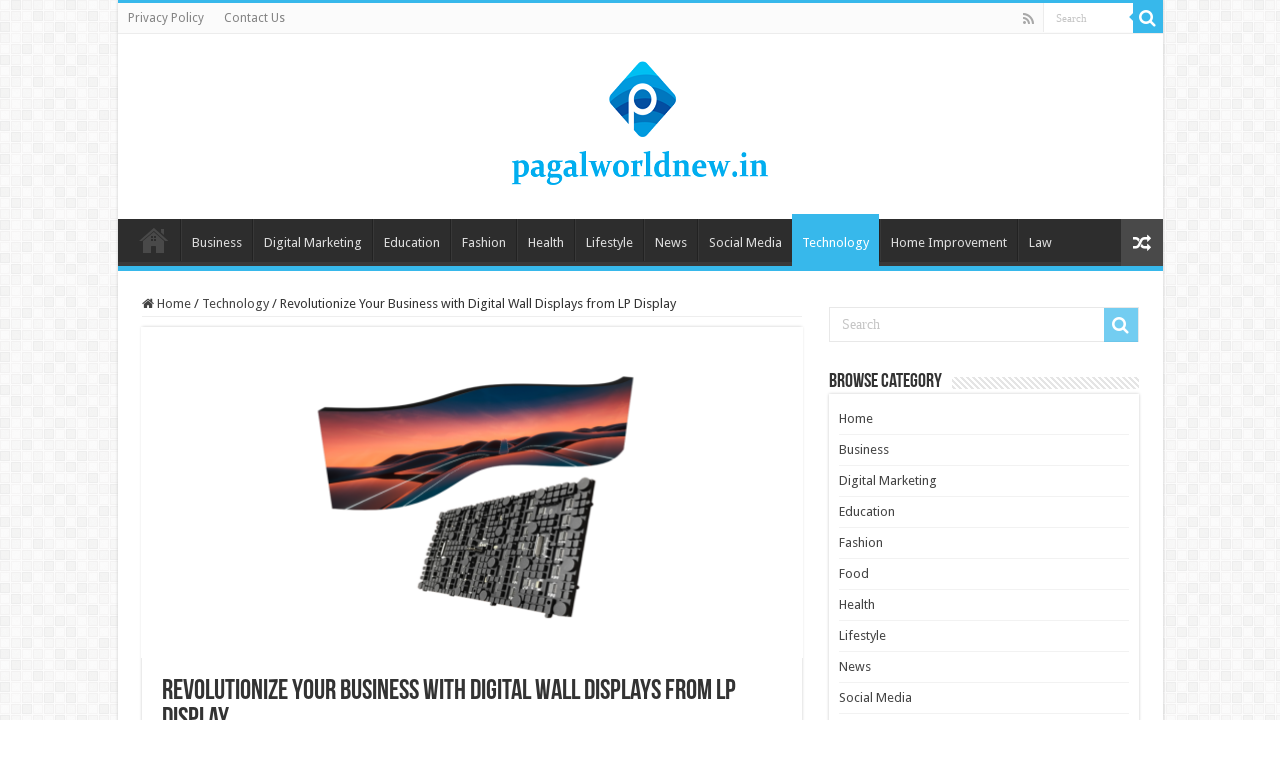

--- FILE ---
content_type: text/html; charset=UTF-8
request_url: https://www.pagalworldnew.in/revolutionize-your-business-with-digital-wall-displays-from-lp-display/
body_size: 15401
content:
<!DOCTYPE html><html dir="ltr" lang="en-US" prefix="og: https://ogp.me/ns#" prefix="og: http://ogp.me/ns#"><head>
 <script src="https://www.googletagmanager.com/gtag/js?id=UA-225465085-2" defer data-deferred="1"></script> <script src="[data-uri]" defer></script> <meta name="google-site-verification" content="QC78giIXI32Stk5NtDNA_K8yBsx0R18euZqaDm0m6_E" /><meta charset="UTF-8" /><link rel="profile" href="https://gmpg.org/xfn/11" /><link rel="pingback" href="https://www.pagalworldnew.in/xmlrpc.php" /><title>Revolutionize Your Business with Digital Wall Displays from LP Display - Pagal World</title><meta property="og:title" content="Revolutionize Your Business with Digital Wall Displays from LP Display - Pagal World"/><meta property="og:type" content="article"/><meta property="og:description" content="Are you tired of traditional advertising methods that don't seem to cut it anymore? Do you want to c"/><meta property="og:url" content="https://www.pagalworldnew.in/revolutionize-your-business-with-digital-wall-displays-from-lp-display/"/><meta property="og:site_name" content="Pagal World"/><meta property="og:image" content="https://www.pagalworldnew.in/wp-content/uploads/2023/04/55.png" /><style>img:is([sizes="auto" i], [sizes^="auto," i]) { contain-intrinsic-size: 3000px 1500px }</style><meta name="description" content="Are you tired of traditional advertising methods that don&#039;t seem to cut it anymore? Do you want to captivate your audience and make a lasting impression on potential customers? Look no further than LP Display&#039;s Digital Wall Displays! These innovative displays offer endless possibilities for businesses looking to revolutionize their marketing game. From stunning visuals" /><meta name="robots" content="max-image-preview:large" /><meta name="author" content="Alexander"/><link rel="canonical" href="https://www.pagalworldnew.in/revolutionize-your-business-with-digital-wall-displays-from-lp-display/" /><meta name="generator" content="All in One SEO (AIOSEO) 4.8.4.1" /><meta name="google-site-verification" content="YuoqZmkqpeNIBsWmhfVTcY1Kf5W3Ls4QX7z3ZR1rEPE" /><meta property="og:locale" content="en_US" /><meta property="og:site_name" content="Pagal World |" /><meta property="og:type" content="article" /><meta property="og:title" content="Revolutionize Your Business with Digital Wall Displays from LP Display - Pagal World" /><meta property="og:description" content="Are you tired of traditional advertising methods that don&#039;t seem to cut it anymore? Do you want to captivate your audience and make a lasting impression on potential customers? Look no further than LP Display&#039;s Digital Wall Displays! These innovative displays offer endless possibilities for businesses looking to revolutionize their marketing game. From stunning visuals" /><meta property="og:url" content="https://www.pagalworldnew.in/revolutionize-your-business-with-digital-wall-displays-from-lp-display/" /><meta property="article:published_time" content="2023-04-10T06:41:38+00:00" /><meta property="article:modified_time" content="2023-04-10T06:41:52+00:00" /><meta name="twitter:card" content="summary" /><meta name="twitter:title" content="Revolutionize Your Business with Digital Wall Displays from LP Display - Pagal World" /><meta name="twitter:description" content="Are you tired of traditional advertising methods that don&#039;t seem to cut it anymore? Do you want to captivate your audience and make a lasting impression on potential customers? Look no further than LP Display&#039;s Digital Wall Displays! These innovative displays offer endless possibilities for businesses looking to revolutionize their marketing game. From stunning visuals" /> <script type="application/ld+json" class="aioseo-schema">{"@context":"https:\/\/schema.org","@graph":[{"@type":"BlogPosting","@id":"https:\/\/www.pagalworldnew.in\/revolutionize-your-business-with-digital-wall-displays-from-lp-display\/#blogposting","name":"Revolutionize Your Business with Digital Wall Displays from LP Display - Pagal World","headline":"Revolutionize Your Business with Digital Wall Displays from LP Display","author":{"@id":"https:\/\/www.pagalworldnew.in\/author\/alina\/#author"},"publisher":{"@id":"https:\/\/www.pagalworldnew.in\/#organization"},"image":{"@type":"ImageObject","url":"https:\/\/www.pagalworldnew.in\/wp-content\/uploads\/2023\/04\/55.png","width":1260,"height":738},"datePublished":"2023-04-10T12:41:38+06:00","dateModified":"2023-04-10T12:41:52+06:00","inLanguage":"en-US","mainEntityOfPage":{"@id":"https:\/\/www.pagalworldnew.in\/revolutionize-your-business-with-digital-wall-displays-from-lp-display\/#webpage"},"isPartOf":{"@id":"https:\/\/www.pagalworldnew.in\/revolutionize-your-business-with-digital-wall-displays-from-lp-display\/#webpage"},"articleSection":"Technology"},{"@type":"BreadcrumbList","@id":"https:\/\/www.pagalworldnew.in\/revolutionize-your-business-with-digital-wall-displays-from-lp-display\/#breadcrumblist","itemListElement":[{"@type":"ListItem","@id":"https:\/\/www.pagalworldnew.in#listItem","position":1,"name":"Home","item":"https:\/\/www.pagalworldnew.in","nextItem":{"@type":"ListItem","@id":"https:\/\/www.pagalworldnew.in\/category\/technology\/#listItem","name":"Technology"}},{"@type":"ListItem","@id":"https:\/\/www.pagalworldnew.in\/category\/technology\/#listItem","position":2,"name":"Technology","item":"https:\/\/www.pagalworldnew.in\/category\/technology\/","nextItem":{"@type":"ListItem","@id":"https:\/\/www.pagalworldnew.in\/revolutionize-your-business-with-digital-wall-displays-from-lp-display\/#listItem","name":"Revolutionize Your Business with Digital Wall Displays from LP Display"},"previousItem":{"@type":"ListItem","@id":"https:\/\/www.pagalworldnew.in#listItem","name":"Home"}},{"@type":"ListItem","@id":"https:\/\/www.pagalworldnew.in\/revolutionize-your-business-with-digital-wall-displays-from-lp-display\/#listItem","position":3,"name":"Revolutionize Your Business with Digital Wall Displays from LP Display","previousItem":{"@type":"ListItem","@id":"https:\/\/www.pagalworldnew.in\/category\/technology\/#listItem","name":"Technology"}}]},{"@type":"Organization","@id":"https:\/\/www.pagalworldnew.in\/#organization","name":"PagalWorld","url":"https:\/\/www.pagalworldnew.in\/"},{"@type":"Person","@id":"https:\/\/www.pagalworldnew.in\/author\/alina\/#author","url":"https:\/\/www.pagalworldnew.in\/author\/alina\/","name":"Alexander","image":{"@type":"ImageObject","@id":"https:\/\/www.pagalworldnew.in\/revolutionize-your-business-with-digital-wall-displays-from-lp-display\/#authorImage","url":"https:\/\/www.pagalworldnew.in\/wp-content\/litespeed\/avatar\/89603f783d3fd9add31506e106cbb8ae.jpg?ver=1764123948","width":96,"height":96,"caption":"Alexander"}},{"@type":"WebPage","@id":"https:\/\/www.pagalworldnew.in\/revolutionize-your-business-with-digital-wall-displays-from-lp-display\/#webpage","url":"https:\/\/www.pagalworldnew.in\/revolutionize-your-business-with-digital-wall-displays-from-lp-display\/","name":"Revolutionize Your Business with Digital Wall Displays from LP Display - Pagal World","description":"Are you tired of traditional advertising methods that don't seem to cut it anymore? Do you want to captivate your audience and make a lasting impression on potential customers? Look no further than LP Display's Digital Wall Displays! These innovative displays offer endless possibilities for businesses looking to revolutionize their marketing game. From stunning visuals","inLanguage":"en-US","isPartOf":{"@id":"https:\/\/www.pagalworldnew.in\/#website"},"breadcrumb":{"@id":"https:\/\/www.pagalworldnew.in\/revolutionize-your-business-with-digital-wall-displays-from-lp-display\/#breadcrumblist"},"author":{"@id":"https:\/\/www.pagalworldnew.in\/author\/alina\/#author"},"creator":{"@id":"https:\/\/www.pagalworldnew.in\/author\/alina\/#author"},"image":{"@type":"ImageObject","url":"https:\/\/www.pagalworldnew.in\/wp-content\/uploads\/2023\/04\/55.png","@id":"https:\/\/www.pagalworldnew.in\/revolutionize-your-business-with-digital-wall-displays-from-lp-display\/#mainImage","width":1260,"height":738},"primaryImageOfPage":{"@id":"https:\/\/www.pagalworldnew.in\/revolutionize-your-business-with-digital-wall-displays-from-lp-display\/#mainImage"},"datePublished":"2023-04-10T12:41:38+06:00","dateModified":"2023-04-10T12:41:52+06:00"},{"@type":"WebSite","@id":"https:\/\/www.pagalworldnew.in\/#website","url":"https:\/\/www.pagalworldnew.in\/","name":"Pagal World","inLanguage":"en-US","publisher":{"@id":"https:\/\/www.pagalworldnew.in\/#organization"}}]}</script> <link rel='dns-prefetch' href='//fonts.googleapis.com' /><link rel="alternate" type="application/rss+xml" title="Pagal World &raquo; Feed" href="https://www.pagalworldnew.in/feed/" /><link rel="alternate" type="application/rss+xml" title="Pagal World &raquo; Comments Feed" href="https://www.pagalworldnew.in/comments/feed/" /><link rel="alternate" type="application/rss+xml" title="Pagal World &raquo; Revolutionize Your Business with Digital Wall Displays from LP Display Comments Feed" href="https://www.pagalworldnew.in/revolutionize-your-business-with-digital-wall-displays-from-lp-display/feed/" /><link data-optimized="1" rel='stylesheet' id='wp-block-library-css' href='https://www.pagalworldnew.in/wp-content/litespeed/css/6767fece40f7664a0b17d5a76f136551.css?ver=36551' type='text/css' media='all' /><style id='classic-theme-styles-inline-css' type='text/css'>/*! This file is auto-generated */
.wp-block-button__link{color:#fff;background-color:#32373c;border-radius:9999px;box-shadow:none;text-decoration:none;padding:calc(.667em + 2px) calc(1.333em + 2px);font-size:1.125em}.wp-block-file__button{background:#32373c;color:#fff;text-decoration:none}</style><style id='global-styles-inline-css' type='text/css'>:root{--wp--preset--aspect-ratio--square: 1;--wp--preset--aspect-ratio--4-3: 4/3;--wp--preset--aspect-ratio--3-4: 3/4;--wp--preset--aspect-ratio--3-2: 3/2;--wp--preset--aspect-ratio--2-3: 2/3;--wp--preset--aspect-ratio--16-9: 16/9;--wp--preset--aspect-ratio--9-16: 9/16;--wp--preset--color--black: #000000;--wp--preset--color--cyan-bluish-gray: #abb8c3;--wp--preset--color--white: #ffffff;--wp--preset--color--pale-pink: #f78da7;--wp--preset--color--vivid-red: #cf2e2e;--wp--preset--color--luminous-vivid-orange: #ff6900;--wp--preset--color--luminous-vivid-amber: #fcb900;--wp--preset--color--light-green-cyan: #7bdcb5;--wp--preset--color--vivid-green-cyan: #00d084;--wp--preset--color--pale-cyan-blue: #8ed1fc;--wp--preset--color--vivid-cyan-blue: #0693e3;--wp--preset--color--vivid-purple: #9b51e0;--wp--preset--gradient--vivid-cyan-blue-to-vivid-purple: linear-gradient(135deg,rgba(6,147,227,1) 0%,rgb(155,81,224) 100%);--wp--preset--gradient--light-green-cyan-to-vivid-green-cyan: linear-gradient(135deg,rgb(122,220,180) 0%,rgb(0,208,130) 100%);--wp--preset--gradient--luminous-vivid-amber-to-luminous-vivid-orange: linear-gradient(135deg,rgba(252,185,0,1) 0%,rgba(255,105,0,1) 100%);--wp--preset--gradient--luminous-vivid-orange-to-vivid-red: linear-gradient(135deg,rgba(255,105,0,1) 0%,rgb(207,46,46) 100%);--wp--preset--gradient--very-light-gray-to-cyan-bluish-gray: linear-gradient(135deg,rgb(238,238,238) 0%,rgb(169,184,195) 100%);--wp--preset--gradient--cool-to-warm-spectrum: linear-gradient(135deg,rgb(74,234,220) 0%,rgb(151,120,209) 20%,rgb(207,42,186) 40%,rgb(238,44,130) 60%,rgb(251,105,98) 80%,rgb(254,248,76) 100%);--wp--preset--gradient--blush-light-purple: linear-gradient(135deg,rgb(255,206,236) 0%,rgb(152,150,240) 100%);--wp--preset--gradient--blush-bordeaux: linear-gradient(135deg,rgb(254,205,165) 0%,rgb(254,45,45) 50%,rgb(107,0,62) 100%);--wp--preset--gradient--luminous-dusk: linear-gradient(135deg,rgb(255,203,112) 0%,rgb(199,81,192) 50%,rgb(65,88,208) 100%);--wp--preset--gradient--pale-ocean: linear-gradient(135deg,rgb(255,245,203) 0%,rgb(182,227,212) 50%,rgb(51,167,181) 100%);--wp--preset--gradient--electric-grass: linear-gradient(135deg,rgb(202,248,128) 0%,rgb(113,206,126) 100%);--wp--preset--gradient--midnight: linear-gradient(135deg,rgb(2,3,129) 0%,rgb(40,116,252) 100%);--wp--preset--font-size--small: 13px;--wp--preset--font-size--medium: 20px;--wp--preset--font-size--large: 36px;--wp--preset--font-size--x-large: 42px;--wp--preset--spacing--20: 0.44rem;--wp--preset--spacing--30: 0.67rem;--wp--preset--spacing--40: 1rem;--wp--preset--spacing--50: 1.5rem;--wp--preset--spacing--60: 2.25rem;--wp--preset--spacing--70: 3.38rem;--wp--preset--spacing--80: 5.06rem;--wp--preset--shadow--natural: 6px 6px 9px rgba(0, 0, 0, 0.2);--wp--preset--shadow--deep: 12px 12px 50px rgba(0, 0, 0, 0.4);--wp--preset--shadow--sharp: 6px 6px 0px rgba(0, 0, 0, 0.2);--wp--preset--shadow--outlined: 6px 6px 0px -3px rgba(255, 255, 255, 1), 6px 6px rgba(0, 0, 0, 1);--wp--preset--shadow--crisp: 6px 6px 0px rgba(0, 0, 0, 1);}:where(.is-layout-flex){gap: 0.5em;}:where(.is-layout-grid){gap: 0.5em;}body .is-layout-flex{display: flex;}.is-layout-flex{flex-wrap: wrap;align-items: center;}.is-layout-flex > :is(*, div){margin: 0;}body .is-layout-grid{display: grid;}.is-layout-grid > :is(*, div){margin: 0;}:where(.wp-block-columns.is-layout-flex){gap: 2em;}:where(.wp-block-columns.is-layout-grid){gap: 2em;}:where(.wp-block-post-template.is-layout-flex){gap: 1.25em;}:where(.wp-block-post-template.is-layout-grid){gap: 1.25em;}.has-black-color{color: var(--wp--preset--color--black) !important;}.has-cyan-bluish-gray-color{color: var(--wp--preset--color--cyan-bluish-gray) !important;}.has-white-color{color: var(--wp--preset--color--white) !important;}.has-pale-pink-color{color: var(--wp--preset--color--pale-pink) !important;}.has-vivid-red-color{color: var(--wp--preset--color--vivid-red) !important;}.has-luminous-vivid-orange-color{color: var(--wp--preset--color--luminous-vivid-orange) !important;}.has-luminous-vivid-amber-color{color: var(--wp--preset--color--luminous-vivid-amber) !important;}.has-light-green-cyan-color{color: var(--wp--preset--color--light-green-cyan) !important;}.has-vivid-green-cyan-color{color: var(--wp--preset--color--vivid-green-cyan) !important;}.has-pale-cyan-blue-color{color: var(--wp--preset--color--pale-cyan-blue) !important;}.has-vivid-cyan-blue-color{color: var(--wp--preset--color--vivid-cyan-blue) !important;}.has-vivid-purple-color{color: var(--wp--preset--color--vivid-purple) !important;}.has-black-background-color{background-color: var(--wp--preset--color--black) !important;}.has-cyan-bluish-gray-background-color{background-color: var(--wp--preset--color--cyan-bluish-gray) !important;}.has-white-background-color{background-color: var(--wp--preset--color--white) !important;}.has-pale-pink-background-color{background-color: var(--wp--preset--color--pale-pink) !important;}.has-vivid-red-background-color{background-color: var(--wp--preset--color--vivid-red) !important;}.has-luminous-vivid-orange-background-color{background-color: var(--wp--preset--color--luminous-vivid-orange) !important;}.has-luminous-vivid-amber-background-color{background-color: var(--wp--preset--color--luminous-vivid-amber) !important;}.has-light-green-cyan-background-color{background-color: var(--wp--preset--color--light-green-cyan) !important;}.has-vivid-green-cyan-background-color{background-color: var(--wp--preset--color--vivid-green-cyan) !important;}.has-pale-cyan-blue-background-color{background-color: var(--wp--preset--color--pale-cyan-blue) !important;}.has-vivid-cyan-blue-background-color{background-color: var(--wp--preset--color--vivid-cyan-blue) !important;}.has-vivid-purple-background-color{background-color: var(--wp--preset--color--vivid-purple) !important;}.has-black-border-color{border-color: var(--wp--preset--color--black) !important;}.has-cyan-bluish-gray-border-color{border-color: var(--wp--preset--color--cyan-bluish-gray) !important;}.has-white-border-color{border-color: var(--wp--preset--color--white) !important;}.has-pale-pink-border-color{border-color: var(--wp--preset--color--pale-pink) !important;}.has-vivid-red-border-color{border-color: var(--wp--preset--color--vivid-red) !important;}.has-luminous-vivid-orange-border-color{border-color: var(--wp--preset--color--luminous-vivid-orange) !important;}.has-luminous-vivid-amber-border-color{border-color: var(--wp--preset--color--luminous-vivid-amber) !important;}.has-light-green-cyan-border-color{border-color: var(--wp--preset--color--light-green-cyan) !important;}.has-vivid-green-cyan-border-color{border-color: var(--wp--preset--color--vivid-green-cyan) !important;}.has-pale-cyan-blue-border-color{border-color: var(--wp--preset--color--pale-cyan-blue) !important;}.has-vivid-cyan-blue-border-color{border-color: var(--wp--preset--color--vivid-cyan-blue) !important;}.has-vivid-purple-border-color{border-color: var(--wp--preset--color--vivid-purple) !important;}.has-vivid-cyan-blue-to-vivid-purple-gradient-background{background: var(--wp--preset--gradient--vivid-cyan-blue-to-vivid-purple) !important;}.has-light-green-cyan-to-vivid-green-cyan-gradient-background{background: var(--wp--preset--gradient--light-green-cyan-to-vivid-green-cyan) !important;}.has-luminous-vivid-amber-to-luminous-vivid-orange-gradient-background{background: var(--wp--preset--gradient--luminous-vivid-amber-to-luminous-vivid-orange) !important;}.has-luminous-vivid-orange-to-vivid-red-gradient-background{background: var(--wp--preset--gradient--luminous-vivid-orange-to-vivid-red) !important;}.has-very-light-gray-to-cyan-bluish-gray-gradient-background{background: var(--wp--preset--gradient--very-light-gray-to-cyan-bluish-gray) !important;}.has-cool-to-warm-spectrum-gradient-background{background: var(--wp--preset--gradient--cool-to-warm-spectrum) !important;}.has-blush-light-purple-gradient-background{background: var(--wp--preset--gradient--blush-light-purple) !important;}.has-blush-bordeaux-gradient-background{background: var(--wp--preset--gradient--blush-bordeaux) !important;}.has-luminous-dusk-gradient-background{background: var(--wp--preset--gradient--luminous-dusk) !important;}.has-pale-ocean-gradient-background{background: var(--wp--preset--gradient--pale-ocean) !important;}.has-electric-grass-gradient-background{background: var(--wp--preset--gradient--electric-grass) !important;}.has-midnight-gradient-background{background: var(--wp--preset--gradient--midnight) !important;}.has-small-font-size{font-size: var(--wp--preset--font-size--small) !important;}.has-medium-font-size{font-size: var(--wp--preset--font-size--medium) !important;}.has-large-font-size{font-size: var(--wp--preset--font-size--large) !important;}.has-x-large-font-size{font-size: var(--wp--preset--font-size--x-large) !important;}
:where(.wp-block-post-template.is-layout-flex){gap: 1.25em;}:where(.wp-block-post-template.is-layout-grid){gap: 1.25em;}
:where(.wp-block-columns.is-layout-flex){gap: 2em;}:where(.wp-block-columns.is-layout-grid){gap: 2em;}
:root :where(.wp-block-pullquote){font-size: 1.5em;line-height: 1.6;}</style><link data-optimized="1" rel='stylesheet' id='tie-style-css' href='https://www.pagalworldnew.in/wp-content/litespeed/css/48ccba01ae0f8c87036f756a4aff63f2.css?ver=f63f2' type='text/css' media='all' /><link data-optimized="1" rel='stylesheet' id='tie-ilightbox-skin-css' href='https://www.pagalworldnew.in/wp-content/litespeed/css/c4ba84919e2f48d94f6602aa3de1c29d.css?ver=1c29d' type='text/css' media='all' /><link rel='stylesheet' id='Droid+Sans-css' href='https://fonts.googleapis.com/css?family=Droid+Sans%3Aregular%2C700' type='text/css' media='all' /> <script type="text/javascript" src="https://www.pagalworldnew.in/wp-includes/js/jquery/jquery.min.js" id="jquery-core-js"></script> <script data-optimized="1" type="text/javascript" src="https://www.pagalworldnew.in/wp-content/litespeed/js/be293cc7a82111ef3d33ea30e988f6d7.js?ver=8f6d7" id="jquery-migrate-js" defer data-deferred="1"></script> <script type="text/javascript" id="tie-postviews-cache-js-extra" src="[data-uri]" defer></script> <script data-optimized="1" type="text/javascript" src="https://www.pagalworldnew.in/wp-content/litespeed/js/bb69f688d54a7d6c14ce2cd18685657c.js?ver=5657c" id="tie-postviews-cache-js" defer data-deferred="1"></script> <link rel="https://api.w.org/" href="https://www.pagalworldnew.in/wp-json/" /><link rel="alternate" title="JSON" type="application/json" href="https://www.pagalworldnew.in/wp-json/wp/v2/posts/6735" /><link rel="EditURI" type="application/rsd+xml" title="RSD" href="https://www.pagalworldnew.in/xmlrpc.php?rsd" /><meta name="generator" content="WordPress 6.8.3" /><link rel='shortlink' href='https://www.pagalworldnew.in/?p=6735' /><link rel="alternate" title="oEmbed (JSON)" type="application/json+oembed" href="https://www.pagalworldnew.in/wp-json/oembed/1.0/embed?url=https%3A%2F%2Fwww.pagalworldnew.in%2Frevolutionize-your-business-with-digital-wall-displays-from-lp-display%2F" /><link rel="alternate" title="oEmbed (XML)" type="text/xml+oembed" href="https://www.pagalworldnew.in/wp-json/oembed/1.0/embed?url=https%3A%2F%2Fwww.pagalworldnew.in%2Frevolutionize-your-business-with-digital-wall-displays-from-lp-display%2F&#038;format=xml" /><link rel="shortcut icon" href="https://www.pagalworldnew.in/wp-content/themes/sahifa/favicon.ico" title="Favicon" />
<!--[if IE]> <script type="text/javascript">jQuery(document).ready(function (){ jQuery(".menu-item").has("ul").children("a").attr("aria-haspopup", "true");});</script> <![endif]-->
<!--[if lt IE 9]> <script src="https://www.pagalworldnew.in/wp-content/themes/sahifa/js/html5.js"></script> <script src="https://www.pagalworldnew.in/wp-content/themes/sahifa/js/selectivizr-min.js"></script> <![endif]-->
<!--[if IE 9]><link rel="stylesheet" type="text/css" media="all" href="https://www.pagalworldnew.in/wp-content/themes/sahifa/css/ie9.css" />
<![endif]-->
<!--[if IE 8]><link rel="stylesheet" type="text/css" media="all" href="https://www.pagalworldnew.in/wp-content/themes/sahifa/css/ie8.css" />
<![endif]-->
<!--[if IE 7]><link rel="stylesheet" type="text/css" media="all" href="https://www.pagalworldnew.in/wp-content/themes/sahifa/css/ie7.css" />
<![endif]--><meta name="viewport" content="width=device-width, initial-scale=1.0" /><style type="text/css" media="screen">body{
	font-family: 'Droid Sans';
}

#main-nav,
.cat-box-content,
#sidebar .widget-container,
.post-listing,
#commentform {
	border-bottom-color: #37b8eb;
}

.search-block .search-button,
#topcontrol,
#main-nav ul li.current-menu-item a,
#main-nav ul li.current-menu-item a:hover,
#main-nav ul li.current_page_parent a,
#main-nav ul li.current_page_parent a:hover,
#main-nav ul li.current-menu-parent a,
#main-nav ul li.current-menu-parent a:hover,
#main-nav ul li.current-page-ancestor a,
#main-nav ul li.current-page-ancestor a:hover,
.pagination span.current,
.share-post span.share-text,
.flex-control-paging li a.flex-active,
.ei-slider-thumbs li.ei-slider-element,
.review-percentage .review-item span span,
.review-final-score,
.button,
a.button,
a.more-link,
#main-content input[type="submit"],
.form-submit #submit,
#login-form .login-button,
.widget-feedburner .feedburner-subscribe,
input[type="submit"],
#buddypress button,
#buddypress a.button,
#buddypress input[type=submit],
#buddypress input[type=reset],
#buddypress ul.button-nav li a,
#buddypress div.generic-button a,
#buddypress .comment-reply-link,
#buddypress div.item-list-tabs ul li a span,
#buddypress div.item-list-tabs ul li.selected a,
#buddypress div.item-list-tabs ul li.current a,
#buddypress #members-directory-form div.item-list-tabs ul li.selected span,
#members-list-options a.selected,
#groups-list-options a.selected,
body.dark-skin #buddypress div.item-list-tabs ul li a span,
body.dark-skin #buddypress div.item-list-tabs ul li.selected a,
body.dark-skin #buddypress div.item-list-tabs ul li.current a,
body.dark-skin #members-list-options a.selected,
body.dark-skin #groups-list-options a.selected,
.search-block-large .search-button,
#featured-posts .flex-next:hover,
#featured-posts .flex-prev:hover,
a.tie-cart span.shooping-count,
.woocommerce span.onsale,
.woocommerce-page span.onsale ,
.woocommerce .widget_price_filter .ui-slider .ui-slider-handle,
.woocommerce-page .widget_price_filter .ui-slider .ui-slider-handle,
#check-also-close,
a.post-slideshow-next,
a.post-slideshow-prev,
.widget_price_filter .ui-slider .ui-slider-handle,
.quantity .minus:hover,
.quantity .plus:hover,
.mejs-container .mejs-controls .mejs-time-rail .mejs-time-current,
#reading-position-indicator  {
	background-color:#37b8eb;
}

::-webkit-scrollbar-thumb{
	background-color:#37b8eb !important;
}

#theme-footer,
#theme-header,
.top-nav ul li.current-menu-item:before,
#main-nav .menu-sub-content ,
#main-nav ul ul,
#check-also-box {
	border-top-color: #37b8eb;
}

.search-block:after {
	border-right-color:#37b8eb;
}

body.rtl .search-block:after {
	border-left-color:#37b8eb;
}

#main-nav ul > li.menu-item-has-children:hover > a:after,
#main-nav ul > li.mega-menu:hover > a:after {
	border-color:transparent transparent #37b8eb;
}

.widget.timeline-posts li a:hover,
.widget.timeline-posts li a:hover span.tie-date {
	color: #37b8eb;
}

.widget.timeline-posts li a:hover span.tie-date:before {
	background: #37b8eb;
	border-color: #37b8eb;
}

#order_review,
#order_review_heading {
	border-color: #37b8eb;
}


body.single .post .entry a, body.page .post .entry a {
	color: #0008fc;
}</style> <script type="text/javascript" src="[data-uri]" defer></script> <link rel="icon" href="https://www.pagalworldnew.in/wp-content/uploads/2022/03/cropped-Pagalworlnew-favicon-32x32.png" sizes="32x32" /><link rel="icon" href="https://www.pagalworldnew.in/wp-content/uploads/2022/03/cropped-Pagalworlnew-favicon-192x192.png" sizes="192x192" /><link rel="apple-touch-icon" href="https://www.pagalworldnew.in/wp-content/uploads/2022/03/cropped-Pagalworlnew-favicon-180x180.png" /><meta name="msapplication-TileImage" content="https://www.pagalworldnew.in/wp-content/uploads/2022/03/cropped-Pagalworlnew-favicon-270x270.png" /><style type="text/css" id="wp-custom-css">#live-search_results {
	display: none !important;
}</style></head><body data-rsssl=1 id="top" class="wp-singular post-template-default single single-post postid-6735 single-format-standard wp-theme-sahifa lazy-enabled"><div class="wrapper-outer"><div class="background-cover"></div><aside id="slide-out"><div class="search-mobile"><form method="get" id="searchform-mobile" action="https://www.pagalworldnew.in/">
<button class="search-button" type="submit" value="Search"><i class="fa fa-search"></i></button>
<input type="text" id="s-mobile" name="s" title="Search" value="Search" onfocus="if (this.value == 'Search') {this.value = '';}" onblur="if (this.value == '') {this.value = 'Search';}"  /></form></div><div class="social-icons">
<a class="ttip-none" title="Rss" href="https://www.pagalworldnew.in/feed/" target="_blank"><i class="fa fa-rss"></i></a></div><div id="mobile-menu" ></div></aside><div id="wrapper" class="boxed-all"><div class="inner-wrapper"><header id="theme-header" class="theme-header center-logo"><div id="top-nav" class="top-nav"><div class="container"><div class="top-menu"><ul id="menu-top-menu" class="menu"><li id="menu-item-4453" class="menu-item menu-item-type-post_type menu-item-object-page menu-item-4453"><a href="https://www.pagalworldnew.in/privacy-policy/">Privacy Policy</a></li><li id="menu-item-4454" class="menu-item menu-item-type-post_type menu-item-object-page menu-item-4454"><a href="https://www.pagalworldnew.in/contact-us/">Contact Us</a></li></ul></div><div class="search-block"><form method="get" id="searchform-header" action="https://www.pagalworldnew.in/">
<button class="search-button" type="submit" value="Search"><i class="fa fa-search"></i></button>
<input class="search-live" type="text" id="s-header" name="s" title="Search" value="Search" onfocus="if (this.value == 'Search') {this.value = '';}" onblur="if (this.value == '') {this.value = 'Search';}"  /></form></div><div class="social-icons">
<a class="ttip-none" title="Rss" href="https://www.pagalworldnew.in/feed/" target="_blank"><i class="fa fa-rss"></i></a></div></div></div><div class="header-content"><a id="slide-out-open" class="slide-out-open" href="#"><span></span></a><div class="logo"><h2>								<a title="Pagal World" href="https://www.pagalworldnew.in/">
<img data-lazyloaded="1" src="[data-uri]" width="300" height="145" data-src="https://www.pagalworldnew.in/wp-content/uploads/2022/03/pagalworld.png" alt="Pagal World"  /><noscript><img width="300" height="145" src="https://www.pagalworldnew.in/wp-content/uploads/2022/03/pagalworld.png" alt="Pagal World"  /></noscript><strong>Pagal World </strong>
</a></h2></div><div class="clear"></div></div><nav id="main-nav" class="fixed-enabled"><div class="container"><div class="main-menu"><ul id="menu-main-menu" class="menu"><li id="menu-item-4293" class="menu-item menu-item-type-post_type menu-item-object-page menu-item-home menu-item-4293"><a href="https://www.pagalworldnew.in/">Home</a></li><li id="menu-item-4282" class="menu-item menu-item-type-taxonomy menu-item-object-category menu-item-4282"><a href="https://www.pagalworldnew.in/category/business/">Business</a></li><li id="menu-item-4283" class="menu-item menu-item-type-taxonomy menu-item-object-category menu-item-4283"><a href="https://www.pagalworldnew.in/category/digital-marketing/">Digital Marketing</a></li><li id="menu-item-4284" class="menu-item menu-item-type-taxonomy menu-item-object-category menu-item-4284"><a href="https://www.pagalworldnew.in/category/education/">Education</a></li><li id="menu-item-4285" class="menu-item menu-item-type-taxonomy menu-item-object-category menu-item-4285"><a href="https://www.pagalworldnew.in/category/fashion/">Fashion</a></li><li id="menu-item-4287" class="menu-item menu-item-type-taxonomy menu-item-object-category menu-item-4287"><a href="https://www.pagalworldnew.in/category/health/">Health</a></li><li id="menu-item-4288" class="menu-item menu-item-type-taxonomy menu-item-object-category menu-item-4288"><a href="https://www.pagalworldnew.in/category/lifestyle/">Lifestyle</a></li><li id="menu-item-4289" class="menu-item menu-item-type-taxonomy menu-item-object-category menu-item-4289"><a href="https://www.pagalworldnew.in/category/news/">News</a></li><li id="menu-item-4290" class="menu-item menu-item-type-taxonomy menu-item-object-category menu-item-4290"><a href="https://www.pagalworldnew.in/category/social-media/">Social Media</a></li><li id="menu-item-4292" class="menu-item menu-item-type-taxonomy menu-item-object-category current-post-ancestor current-menu-parent current-post-parent menu-item-4292"><a href="https://www.pagalworldnew.in/category/technology/">Technology</a></li><li id="menu-item-4294" class="menu-item menu-item-type-taxonomy menu-item-object-category menu-item-4294"><a href="https://www.pagalworldnew.in/category/home-improvement/">Home Improvement</a></li><li id="menu-item-6430" class="menu-item menu-item-type-taxonomy menu-item-object-category menu-item-6430"><a href="https://www.pagalworldnew.in/category/law/">Law</a></li></ul></div>										<a href="https://www.pagalworldnew.in/?tierand=1" class="random-article ttip" title="Random Article"><i class="fa fa-random"></i></a></div></nav></header><div id="main-content" class="container"><div class="content"><nav id="crumbs"><a href="https://www.pagalworldnew.in/"><span class="fa fa-home" aria-hidden="true"></span> Home</a><span class="delimiter">/</span><a href="https://www.pagalworldnew.in/category/technology/">Technology</a><span class="delimiter">/</span><span class="current">Revolutionize Your Business with Digital Wall Displays from LP Display</span></nav><article class="post-listing post-6735 post type-post status-publish format-standard has-post-thumbnail  category-technology" id="the-post"><div class="single-post-thumb">
<img data-lazyloaded="1" src="[data-uri]" width="660" height="330" data-src="https://www.pagalworldnew.in/wp-content/uploads/2023/04/55-660x330.png" class="attachment-slider size-slider wp-post-image" alt="" decoding="async" fetchpriority="high" data-srcset="https://www.pagalworldnew.in/wp-content/uploads/2023/04/55-660x330.png 660w, https://www.pagalworldnew.in/wp-content/uploads/2023/04/55-1050x525.png 1050w" data-sizes="(max-width: 660px) 100vw, 660px" /><noscript><img width="660" height="330" src="https://www.pagalworldnew.in/wp-content/uploads/2023/04/55-660x330.png" class="attachment-slider size-slider wp-post-image" alt="" decoding="async" fetchpriority="high" srcset="https://www.pagalworldnew.in/wp-content/uploads/2023/04/55-660x330.png 660w, https://www.pagalworldnew.in/wp-content/uploads/2023/04/55-1050x525.png 1050w" sizes="(max-width: 660px) 100vw, 660px" /></noscript></div><div class="post-inner"><h1 class="name post-title entry-title"><span itemprop="name">Revolutionize Your Business with Digital Wall Displays from LP Display</span></h1><p class="post-meta">
<span class="post-meta-author"><i class="fa fa-user"></i><a href="https://www.pagalworldnew.in/author/alina/" title="">Alexander </a></span>
<span class="tie-date"><i class="fa fa-clock-o"></i>April 10, 2023</span>
<span class="post-cats"><i class="fa fa-folder"></i><a href="https://www.pagalworldnew.in/category/technology/" rel="category tag">Technology</a></span>
<span class="post-comments"><i class="fa fa-comments"></i><a href="https://www.pagalworldnew.in/revolutionize-your-business-with-digital-wall-displays-from-lp-display/#respond">Leave a comment</a></span>
<span class="post-views"><i class="fa fa-eye"></i>34 Views</span></p><div class="clear"></div><div class="entry"><p>Are you tired of traditional advertising methods that don&#8217;t seem to cut it anymore? Do you want to captivate your audience and make a lasting impression on potential customers? Look no further than LP Display&#8217;s Digital Wall Displays! These innovative displays offer endless possibilities for businesses looking to revolutionize their marketing game. From stunning visuals to interactive features, read on to learn how digital wall displays from LP Display can take your business to the next level.</p><p><strong>Introduction to Digital Wall Displays from LP Display</strong></p><p><a href="https://en.szlpdisplay.com/">Digital wall display</a>s are one of the most popular and effective ways to advertise and communicate with customers today. They offer a wide range of benefits that can help businesses of all sizes to better connect with their audiences and promote their products or services.</p><p>LP Display is a leading provider of high-quality digital wall displays, offering various solutions to suit any need. They work closely with clients to ensure that they get the perfect display for their business, and their team of experts are always on hand to offer advice and support.</p><p><strong>Applications of Digital Wall Displays in Different Industries</strong></p><p>Digital wall displays can be used in various industries to revolutionize how businesses operate. Here are some examples of how digital wall displays can be used in different industries:</p><p>Healthcare: Digital wall displays can be used in hospitals and clinics to display patient information, staff schedules, and more. This gives healthcare providers quick and easy access to the information they need to provide better care for their patients.</p><p>Retail: Digital wall displays can showcase products, promote sales, and provide customer service information. This allows retailers to better engage with their customers and increase sales.</p><p>Education: Digital wall displays can be used in classrooms to display educational content, such as lectures, slideshows, and videos. This helps students learn more effectively and makes it easier for teachers to present material.</p><p>Office: Digital wall displays can be used in office buildings to display company information, such as employee directories, floor plans, and event calendars. This makes it easier for employees to find the information they need and stay up-to-date on what&#8217;s happening within the company.</p><p><strong>Conclusion</strong></p><p>Digital wall displays from <a href="https://en.szlpdisplay.com/about/introduction/">LP Display</a> are the perfect way to revolutionize your business. With their vibrant colors and sleek design, they will surely attract attention and draw in customers. Not only that, but they also offer great flexibility with content creation capabilities so you can create unique and engaging visuals for your customers. Investing in digital wall displays from LP Display is a great way to take your business to the next level of success.</p></div><div class="share-post">
<span class="share-text">Share</span><ul class="flat-social"><li><a href="https://www.facebook.com/sharer.php?u=https://www.pagalworldnew.in/?p=6735" class="social-facebook" rel="external" target="_blank"><i class="fa fa-facebook"></i> <span>Facebook</span></a></li><li><a href="https://twitter.com/intent/tweet?text=Revolutionize+Your+Business+with+Digital+Wall+Displays+from+LP+Display&url=https://www.pagalworldnew.in/?p=6735" class="social-twitter" rel="external" target="_blank"><i class="fa fa-twitter"></i> <span>Twitter</span></a></li><li><a href="http://www.stumbleupon.com/submit?url=https://www.pagalworldnew.in/?p=6735&title=Revolutionize+Your+Business+with+Digital+Wall+Displays+from+LP+Display" class="social-stumble" rel="external" target="_blank"><i class="fa fa-stumbleupon"></i> <span>Stumbleupon</span></a></li><li><a href="https://www.linkedin.com/shareArticle?mini=true&amp;url=https://www.pagalworldnew.in/revolutionize-your-business-with-digital-wall-displays-from-lp-display/&amp;title=Revolutionize+Your+Business+with+Digital+Wall+Displays+from+LP+Display" class="social-linkedin" rel="external" target="_blank"><i class="fa fa-linkedin"></i> <span>LinkedIn</span></a></li><li><a href="https://pinterest.com/pin/create/button/?url=https://www.pagalworldnew.in/?p=6735&amp;description=Revolutionize+Your+Business+with+Digital+Wall+Displays+from+LP+Display&amp;media=https://www.pagalworldnew.in/wp-content/uploads/2023/04/55-660x330.png" class="social-pinterest" rel="external" target="_blank"><i class="fa fa-pinterest"></i> <span>Pinterest</span></a></li></ul><div class="clear"></div></div><div class="clear"></div></div></article><section id="author-box"><div class="block-head"><h3>About Alexander</h3><div class="stripe-line"></div></div><div class="post-listing"><div class="author-bio"><div class="author-avatar">
<img data-lazyloaded="1" src="[data-uri]" alt='' data-src='https://www.pagalworldnew.in/wp-content/litespeed/avatar/932cc0d29bc4aac0ba7bf55191353f23.jpg?ver=1764123948' data-srcset='https://www.pagalworldnew.in/wp-content/litespeed/avatar/4e4a131c1e1387328adb898dc6ffd569.jpg?ver=1764123948 2x' class='avatar avatar-90 photo' height='90' width='90' decoding='async'/><noscript><img alt='' src='https://www.pagalworldnew.in/wp-content/litespeed/avatar/932cc0d29bc4aac0ba7bf55191353f23.jpg?ver=1764123948' srcset='https://www.pagalworldnew.in/wp-content/litespeed/avatar/4e4a131c1e1387328adb898dc6ffd569.jpg?ver=1764123948 2x' class='avatar avatar-90 photo' height='90' width='90' decoding='async'/></noscript></div><div class="author-description"></div><div class="author-social flat-social"></div><div class="clear"></div></div></div></section><div class="post-navigation"><div class="post-previous"><a href="https://www.pagalworldnew.in/exploring-forest-citys-global-modal-of-green-and-intelligent-construction/" rel="prev"><span>Previous</span> Exploring Forest City&#8217;s Global Modal of Green and Intelligent Construction</a></div><div class="post-next"><a href="https://www.pagalworldnew.in/explore-ranchis-culinary-delights-with-home-food-delivery-services/" rel="next"><span>Next</span> &#8220;EXPLORE RANCHI&#8217;S CULINARY DELIGHTS WITH HOME FOOD DELIVERY SERVICES&#8221;</a></div></div><section id="related_posts"><div class="block-head"><h3>Related Articles</h3><div class="stripe-line"></div></div><div class="post-listing"><div class="related-item"><div class="post-thumbnail">
<a href="https://www.pagalworldnew.in/open-vmdk-files-without-vmware-tools-and-workarounds/">
<img data-lazyloaded="1" src="[data-uri]" width="310" height="165" data-src="https://www.pagalworldnew.in/wp-content/uploads/2025/10/1-310x165.webp" class="attachment-tie-medium size-tie-medium wp-post-image" alt="" decoding="async" /><noscript><img width="310" height="165" src="https://www.pagalworldnew.in/wp-content/uploads/2025/10/1-310x165.webp" class="attachment-tie-medium size-tie-medium wp-post-image" alt="" decoding="async" /></noscript>						<span class="fa overlay-icon"></span>
</a></div><h3><a href="https://www.pagalworldnew.in/open-vmdk-files-without-vmware-tools-and-workarounds/" rel="bookmark">Open VMDK Files Without VMware: Tools and Workarounds</a></h3><p class="post-meta"><span class="tie-date"><i class="fa fa-clock-o"></i>October 30, 2025</span></p></div><div class="related-item"><div class="post-thumbnail">
<a href="https://www.pagalworldnew.in/how-ai-is-revolutionizing-visual-content-creation-from-image-to-video-and-beyond/">
<img data-lazyloaded="1" src="[data-uri]" width="310" height="165" data-src="https://www.pagalworldnew.in/wp-content/uploads/2025/07/1_xOcQ-c1dz_j4WnCA-yMDrw-310x165.png" class="attachment-tie-medium size-tie-medium wp-post-image" alt="" decoding="async" /><noscript><img width="310" height="165" src="https://www.pagalworldnew.in/wp-content/uploads/2025/07/1_xOcQ-c1dz_j4WnCA-yMDrw-310x165.png" class="attachment-tie-medium size-tie-medium wp-post-image" alt="" decoding="async" /></noscript>						<span class="fa overlay-icon"></span>
</a></div><h3><a href="https://www.pagalworldnew.in/how-ai-is-revolutionizing-visual-content-creation-from-image-to-video-and-beyond/" rel="bookmark">How AI Is Revolutionizing Visual Content Creation: From Image to Video and Beyond</a></h3><p class="post-meta"><span class="tie-date"><i class="fa fa-clock-o"></i>July 28, 2025</span></p></div><div class="related-item"><div class="post-thumbnail">
<a href="https://www.pagalworldnew.in/the-importance-of-advanced-threat-detection-in-cloud-ddos-protection/">
<img data-lazyloaded="1" src="[data-uri]" width="310" height="165" data-src="https://www.pagalworldnew.in/wp-content/uploads/2025/04/6-310x165.jpg" class="attachment-tie-medium size-tie-medium wp-post-image" alt="" decoding="async" /><noscript><img width="310" height="165" src="https://www.pagalworldnew.in/wp-content/uploads/2025/04/6-310x165.jpg" class="attachment-tie-medium size-tie-medium wp-post-image" alt="" decoding="async" /></noscript>						<span class="fa overlay-icon"></span>
</a></div><h3><a href="https://www.pagalworldnew.in/the-importance-of-advanced-threat-detection-in-cloud-ddos-protection/" rel="bookmark">The Importance of Advanced Threat Detection in Cloud DDoS Protection</a></h3><p class="post-meta"><span class="tie-date"><i class="fa fa-clock-o"></i>April 14, 2025</span></p></div><div class="clear"></div></div></section><section id="check-also-box" class="post-listing check-also-right">
<a href="#" id="check-also-close"><i class="fa fa-close"></i></a><div class="block-head"><h3>Check Also</h3></div><div class="check-also-post"><div class="post-thumbnail">
<a href="https://www.pagalworldnew.in/the-ideal-used-iphone-price-in-saudi-arabia-a-guide-for-the-best-prices/">
<img data-lazyloaded="1" src="[data-uri]" width="310" height="165" data-src="https://www.pagalworldnew.in/wp-content/uploads/2025/02/2-310x165.jpg" class="attachment-tie-medium size-tie-medium wp-post-image" alt="" decoding="async" /><noscript><img width="310" height="165" src="https://www.pagalworldnew.in/wp-content/uploads/2025/02/2-310x165.jpg" class="attachment-tie-medium size-tie-medium wp-post-image" alt="" decoding="async" /></noscript>					<span class="fa overlay-icon"></span>
</a></div><h2 class="post-title"><a href="https://www.pagalworldnew.in/the-ideal-used-iphone-price-in-saudi-arabia-a-guide-for-the-best-prices/" rel="bookmark">The Ideal Used iPhone Price in Saudi Arabia: A Guide for the Best Prices</a></h2><p>The average used iPhone price in Saudi Arabia can vary greatly because it depends on &hellip;</p></div></section><div id="comments"><div class="clear"></div><div id="respond" class="comment-respond"><h3 id="reply-title" class="comment-reply-title">Leave a Reply <small><a rel="nofollow" id="cancel-comment-reply-link" href="/revolutionize-your-business-with-digital-wall-displays-from-lp-display/#respond" style="display:none;">Cancel reply</a></small></h3><form action="https://www.pagalworldnew.in/wp-comments-post.php" method="post" id="commentform" class="comment-form"><p class="comment-notes"><span id="email-notes">Your email address will not be published.</span> <span class="required-field-message">Required fields are marked <span class="required">*</span></span></p><p class="comment-form-comment"><label for="comment">Comment <span class="required">*</span></label><textarea id="comment" name="comment" cols="45" rows="8" maxlength="65525" required></textarea></p><p class="comment-form-author"><label for="author">Name <span class="required">*</span></label> <input id="author" name="author" type="text" value="" size="30" maxlength="245" autocomplete="name" required /></p><p class="comment-form-email"><label for="email">Email <span class="required">*</span></label> <input id="email" name="email" type="email" value="" size="30" maxlength="100" aria-describedby="email-notes" autocomplete="email" required /></p><p class="comment-form-url"><label for="url">Website</label> <input id="url" name="url" type="url" value="" size="30" maxlength="200" autocomplete="url" /></p><p class="comment-form-cookies-consent"><input id="wp-comment-cookies-consent" name="wp-comment-cookies-consent" type="checkbox" value="yes" /> <label for="wp-comment-cookies-consent">Save my name, email, and website in this browser for the next time I comment.</label></p><p class="form-submit"><input name="submit" type="submit" id="submit" class="submit" value="Post Comment" /> <input type='hidden' name='comment_post_ID' value='6735' id='comment_post_ID' />
<input type='hidden' name='comment_parent' id='comment_parent' value='0' /></p></form></div></div></div><aside id="sidebar"><div class="theiaStickySidebar"><div class="search-block-large widget"><form method="get" action="https://www.pagalworldnew.in/">
<button class="search-button" type="submit" value="Search"><i class="fa fa-search"></i></button>
<input type="text" id="s" name="s" value="Search" onfocus="if (this.value == 'Search') {this.value = '';}" onblur="if (this.value == '') {this.value = 'Search';}"  /></form></div><div id="nav_menu-2" class="widget widget_nav_menu"><div class="widget-top"><h4>Browse Category</h4><div class="stripe-line"></div></div><div class="widget-container"><div class="menu-sidebar-menu-container"><ul id="menu-sidebar-menu" class="menu"><li id="menu-item-4452" class="menu-item menu-item-type-post_type menu-item-object-page menu-item-home menu-item-4452"><a href="https://www.pagalworldnew.in/">Home</a></li><li id="menu-item-4296" class="menu-item menu-item-type-taxonomy menu-item-object-category menu-item-4296"><a href="https://www.pagalworldnew.in/category/business/">Business</a></li><li id="menu-item-4298" class="menu-item menu-item-type-taxonomy menu-item-object-category menu-item-4298"><a href="https://www.pagalworldnew.in/category/digital-marketing/">Digital Marketing</a></li><li id="menu-item-4299" class="menu-item menu-item-type-taxonomy menu-item-object-category menu-item-4299"><a href="https://www.pagalworldnew.in/category/education/">Education</a></li><li id="menu-item-4300" class="menu-item menu-item-type-taxonomy menu-item-object-category menu-item-4300"><a href="https://www.pagalworldnew.in/category/fashion/">Fashion</a></li><li id="menu-item-4301" class="menu-item menu-item-type-taxonomy menu-item-object-category menu-item-4301"><a href="https://www.pagalworldnew.in/category/food/">Food</a></li><li id="menu-item-4302" class="menu-item menu-item-type-taxonomy menu-item-object-category menu-item-4302"><a href="https://www.pagalworldnew.in/category/health/">Health</a></li><li id="menu-item-4303" class="menu-item menu-item-type-taxonomy menu-item-object-category menu-item-4303"><a href="https://www.pagalworldnew.in/category/lifestyle/">Lifestyle</a></li><li id="menu-item-4304" class="menu-item menu-item-type-taxonomy menu-item-object-category menu-item-4304"><a href="https://www.pagalworldnew.in/category/news/">News</a></li><li id="menu-item-4305" class="menu-item menu-item-type-taxonomy menu-item-object-category menu-item-4305"><a href="https://www.pagalworldnew.in/category/social-media/">Social Media</a></li><li id="menu-item-4306" class="menu-item menu-item-type-taxonomy menu-item-object-category menu-item-4306"><a href="https://www.pagalworldnew.in/category/sports/">Sports</a></li><li id="menu-item-4307" class="menu-item menu-item-type-taxonomy menu-item-object-category current-post-ancestor current-menu-parent current-post-parent menu-item-4307"><a href="https://www.pagalworldnew.in/category/technology/">Technology</a></li></ul></div></div></div></div></aside><div class="clear"></div></div><div class="clear"></div><div class="footer-bottom"><div class="container"><div class="alignright">
<a href="https://www.pagalworldnew.in/contact-us/">Contact Us</a> | <a href="https://www.pagalworldnew.in/privacy-policy/">Privacy Policy</a></div><div class="social-icons">
<a class="ttip-none" title="Rss" href="https://www.pagalworldnew.in/feed/" target="_blank"><i class="fa fa-rss"></i></a></div><div class="alignleft">
© Designed By <a href="https://www.pagalworldnew.in/">pagalworldnew.in</a> | <a href="https://www.mscwb.in/">satta king</a></div><div class="clear"></div></div></div></div></div></div><div id="topcontrol" class="fa fa-angle-up" title="Scroll To Top"></div><div id="fb-root"></div> <script type="speculationrules">{"prefetch":[{"source":"document","where":{"and":[{"href_matches":"\/*"},{"not":{"href_matches":["\/wp-*.php","\/wp-admin\/*","\/wp-content\/uploads\/*","\/wp-content\/*","\/wp-content\/plugins\/*","\/wp-content\/themes\/sahifa\/*","\/*\\?(.+)"]}},{"not":{"selector_matches":"a[rel~=\"nofollow\"]"}},{"not":{"selector_matches":".no-prefetch, .no-prefetch a"}}]},"eagerness":"conservative"}]}</script> <script type="text/javascript" id="tie-scripts-js-extra" src="[data-uri]" defer></script> <script data-optimized="1" type="text/javascript" src="https://www.pagalworldnew.in/wp-content/litespeed/js/7c1195e5dfbb6be3ed3f80cfe7f95b52.js?ver=95b52" id="tie-scripts-js" defer data-deferred="1"></script> <script data-optimized="1" type="text/javascript" src="https://www.pagalworldnew.in/wp-content/litespeed/js/427fce2d2f151d08a08b61898053d419.js?ver=3d419" id="tie-ilightbox-js" defer data-deferred="1"></script> <script data-optimized="1" type="text/javascript" src="https://www.pagalworldnew.in/wp-content/litespeed/js/3602a46475fb46d1fb1945870bb468ef.js?ver=468ef" id="comment-reply-js"="async" data-wp-strategy="async" defer data-deferred="1"></script> <script data-optimized="1" type="text/javascript" src="https://www.pagalworldnew.in/wp-content/litespeed/js/d6311c9a297519a4ad11d2db1bcf4fc5.js?ver=f4fc5" id="tie-search-js" defer data-deferred="1"></script> <script data-no-optimize="1">!function(t,e){"object"==typeof exports&&"undefined"!=typeof module?module.exports=e():"function"==typeof define&&define.amd?define(e):(t="undefined"!=typeof globalThis?globalThis:t||self).LazyLoad=e()}(this,function(){"use strict";function e(){return(e=Object.assign||function(t){for(var e=1;e<arguments.length;e++){var n,a=arguments[e];for(n in a)Object.prototype.hasOwnProperty.call(a,n)&&(t[n]=a[n])}return t}).apply(this,arguments)}function i(t){return e({},it,t)}function o(t,e){var n,a="LazyLoad::Initialized",i=new t(e);try{n=new CustomEvent(a,{detail:{instance:i}})}catch(t){(n=document.createEvent("CustomEvent")).initCustomEvent(a,!1,!1,{instance:i})}window.dispatchEvent(n)}function l(t,e){return t.getAttribute(gt+e)}function c(t){return l(t,bt)}function s(t,e){return function(t,e,n){e=gt+e;null!==n?t.setAttribute(e,n):t.removeAttribute(e)}(t,bt,e)}function r(t){return s(t,null),0}function u(t){return null===c(t)}function d(t){return c(t)===vt}function f(t,e,n,a){t&&(void 0===a?void 0===n?t(e):t(e,n):t(e,n,a))}function _(t,e){nt?t.classList.add(e):t.className+=(t.className?" ":"")+e}function v(t,e){nt?t.classList.remove(e):t.className=t.className.replace(new RegExp("(^|\\s+)"+e+"(\\s+|$)")," ").replace(/^\s+/,"").replace(/\s+$/,"")}function g(t){return t.llTempImage}function b(t,e){!e||(e=e._observer)&&e.unobserve(t)}function p(t,e){t&&(t.loadingCount+=e)}function h(t,e){t&&(t.toLoadCount=e)}function n(t){for(var e,n=[],a=0;e=t.children[a];a+=1)"SOURCE"===e.tagName&&n.push(e);return n}function m(t,e){(t=t.parentNode)&&"PICTURE"===t.tagName&&n(t).forEach(e)}function a(t,e){n(t).forEach(e)}function E(t){return!!t[st]}function I(t){return t[st]}function y(t){return delete t[st]}function A(e,t){var n;E(e)||(n={},t.forEach(function(t){n[t]=e.getAttribute(t)}),e[st]=n)}function k(a,t){var i;E(a)&&(i=I(a),t.forEach(function(t){var e,n;e=a,(t=i[n=t])?e.setAttribute(n,t):e.removeAttribute(n)}))}function L(t,e,n){_(t,e.class_loading),s(t,ut),n&&(p(n,1),f(e.callback_loading,t,n))}function w(t,e,n){n&&t.setAttribute(e,n)}function x(t,e){w(t,ct,l(t,e.data_sizes)),w(t,rt,l(t,e.data_srcset)),w(t,ot,l(t,e.data_src))}function O(t,e,n){var a=l(t,e.data_bg_multi),i=l(t,e.data_bg_multi_hidpi);(a=at&&i?i:a)&&(t.style.backgroundImage=a,n=n,_(t=t,(e=e).class_applied),s(t,ft),n&&(e.unobserve_completed&&b(t,e),f(e.callback_applied,t,n)))}function N(t,e){!e||0<e.loadingCount||0<e.toLoadCount||f(t.callback_finish,e)}function C(t,e,n){t.addEventListener(e,n),t.llEvLisnrs[e]=n}function M(t){return!!t.llEvLisnrs}function z(t){if(M(t)){var e,n,a=t.llEvLisnrs;for(e in a){var i=a[e];n=e,i=i,t.removeEventListener(n,i)}delete t.llEvLisnrs}}function R(t,e,n){var a;delete t.llTempImage,p(n,-1),(a=n)&&--a.toLoadCount,v(t,e.class_loading),e.unobserve_completed&&b(t,n)}function T(o,r,c){var l=g(o)||o;M(l)||function(t,e,n){M(t)||(t.llEvLisnrs={});var a="VIDEO"===t.tagName?"loadeddata":"load";C(t,a,e),C(t,"error",n)}(l,function(t){var e,n,a,i;n=r,a=c,i=d(e=o),R(e,n,a),_(e,n.class_loaded),s(e,dt),f(n.callback_loaded,e,a),i||N(n,a),z(l)},function(t){var e,n,a,i;n=r,a=c,i=d(e=o),R(e,n,a),_(e,n.class_error),s(e,_t),f(n.callback_error,e,a),i||N(n,a),z(l)})}function G(t,e,n){var a,i,o,r,c;t.llTempImage=document.createElement("IMG"),T(t,e,n),E(c=t)||(c[st]={backgroundImage:c.style.backgroundImage}),o=n,r=l(a=t,(i=e).data_bg),c=l(a,i.data_bg_hidpi),(r=at&&c?c:r)&&(a.style.backgroundImage='url("'.concat(r,'")'),g(a).setAttribute(ot,r),L(a,i,o)),O(t,e,n)}function D(t,e,n){var a;T(t,e,n),a=e,e=n,(t=It[(n=t).tagName])&&(t(n,a),L(n,a,e))}function V(t,e,n){var a;a=t,(-1<yt.indexOf(a.tagName)?D:G)(t,e,n)}function F(t,e,n){var a;t.setAttribute("loading","lazy"),T(t,e,n),a=e,(e=It[(n=t).tagName])&&e(n,a),s(t,vt)}function j(t){t.removeAttribute(ot),t.removeAttribute(rt),t.removeAttribute(ct)}function P(t){m(t,function(t){k(t,Et)}),k(t,Et)}function S(t){var e;(e=At[t.tagName])?e(t):E(e=t)&&(t=I(e),e.style.backgroundImage=t.backgroundImage)}function U(t,e){var n;S(t),n=e,u(e=t)||d(e)||(v(e,n.class_entered),v(e,n.class_exited),v(e,n.class_applied),v(e,n.class_loading),v(e,n.class_loaded),v(e,n.class_error)),r(t),y(t)}function $(t,e,n,a){var i;n.cancel_on_exit&&(c(t)!==ut||"IMG"===t.tagName&&(z(t),m(i=t,function(t){j(t)}),j(i),P(t),v(t,n.class_loading),p(a,-1),r(t),f(n.callback_cancel,t,e,a)))}function q(t,e,n,a){var i,o,r=(o=t,0<=pt.indexOf(c(o)));s(t,"entered"),_(t,n.class_entered),v(t,n.class_exited),i=t,o=a,n.unobserve_entered&&b(i,o),f(n.callback_enter,t,e,a),r||V(t,n,a)}function H(t){return t.use_native&&"loading"in HTMLImageElement.prototype}function B(t,i,o){t.forEach(function(t){return(a=t).isIntersecting||0<a.intersectionRatio?q(t.target,t,i,o):(e=t.target,n=t,a=i,t=o,void(u(e)||(_(e,a.class_exited),$(e,n,a,t),f(a.callback_exit,e,n,t))));var e,n,a})}function J(e,n){var t;et&&!H(e)&&(n._observer=new IntersectionObserver(function(t){B(t,e,n)},{root:(t=e).container===document?null:t.container,rootMargin:t.thresholds||t.threshold+"px"}))}function K(t){return Array.prototype.slice.call(t)}function Q(t){return t.container.querySelectorAll(t.elements_selector)}function W(t){return c(t)===_t}function X(t,e){return e=t||Q(e),K(e).filter(u)}function Y(e,t){var n;(n=Q(e),K(n).filter(W)).forEach(function(t){v(t,e.class_error),r(t)}),t.update()}function t(t,e){var n,a,t=i(t);this._settings=t,this.loadingCount=0,J(t,this),n=t,a=this,Z&&window.addEventListener("online",function(){Y(n,a)}),this.update(e)}var Z="undefined"!=typeof window,tt=Z&&!("onscroll"in window)||"undefined"!=typeof navigator&&/(gle|ing|ro)bot|crawl|spider/i.test(navigator.userAgent),et=Z&&"IntersectionObserver"in window,nt=Z&&"classList"in document.createElement("p"),at=Z&&1<window.devicePixelRatio,it={elements_selector:".lazy",container:tt||Z?document:null,threshold:300,thresholds:null,data_src:"src",data_srcset:"srcset",data_sizes:"sizes",data_bg:"bg",data_bg_hidpi:"bg-hidpi",data_bg_multi:"bg-multi",data_bg_multi_hidpi:"bg-multi-hidpi",data_poster:"poster",class_applied:"applied",class_loading:"litespeed-loading",class_loaded:"litespeed-loaded",class_error:"error",class_entered:"entered",class_exited:"exited",unobserve_completed:!0,unobserve_entered:!1,cancel_on_exit:!0,callback_enter:null,callback_exit:null,callback_applied:null,callback_loading:null,callback_loaded:null,callback_error:null,callback_finish:null,callback_cancel:null,use_native:!1},ot="src",rt="srcset",ct="sizes",lt="poster",st="llOriginalAttrs",ut="loading",dt="loaded",ft="applied",_t="error",vt="native",gt="data-",bt="ll-status",pt=[ut,dt,ft,_t],ht=[ot],mt=[ot,lt],Et=[ot,rt,ct],It={IMG:function(t,e){m(t,function(t){A(t,Et),x(t,e)}),A(t,Et),x(t,e)},IFRAME:function(t,e){A(t,ht),w(t,ot,l(t,e.data_src))},VIDEO:function(t,e){a(t,function(t){A(t,ht),w(t,ot,l(t,e.data_src))}),A(t,mt),w(t,lt,l(t,e.data_poster)),w(t,ot,l(t,e.data_src)),t.load()}},yt=["IMG","IFRAME","VIDEO"],At={IMG:P,IFRAME:function(t){k(t,ht)},VIDEO:function(t){a(t,function(t){k(t,ht)}),k(t,mt),t.load()}},kt=["IMG","IFRAME","VIDEO"];return t.prototype={update:function(t){var e,n,a,i=this._settings,o=X(t,i);{if(h(this,o.length),!tt&&et)return H(i)?(e=i,n=this,o.forEach(function(t){-1!==kt.indexOf(t.tagName)&&F(t,e,n)}),void h(n,0)):(t=this._observer,i=o,t.disconnect(),a=t,void i.forEach(function(t){a.observe(t)}));this.loadAll(o)}},destroy:function(){this._observer&&this._observer.disconnect(),Q(this._settings).forEach(function(t){y(t)}),delete this._observer,delete this._settings,delete this.loadingCount,delete this.toLoadCount},loadAll:function(t){var e=this,n=this._settings;X(t,n).forEach(function(t){b(t,e),V(t,n,e)})},restoreAll:function(){var e=this._settings;Q(e).forEach(function(t){U(t,e)})}},t.load=function(t,e){e=i(e);V(t,e)},t.resetStatus=function(t){r(t)},Z&&function(t,e){if(e)if(e.length)for(var n,a=0;n=e[a];a+=1)o(t,n);else o(t,e)}(t,window.lazyLoadOptions),t});!function(e,t){"use strict";function a(){t.body.classList.add("litespeed_lazyloaded")}function n(){console.log("[LiteSpeed] Start Lazy Load Images"),d=new LazyLoad({elements_selector:"[data-lazyloaded]",callback_finish:a}),o=function(){d.update()},e.MutationObserver&&new MutationObserver(o).observe(t.documentElement,{childList:!0,subtree:!0,attributes:!0})}var d,o;e.addEventListener?e.addEventListener("load",n,!1):e.attachEvent("onload",n)}(window,document);</script><script defer src="https://static.cloudflareinsights.com/beacon.min.js/vcd15cbe7772f49c399c6a5babf22c1241717689176015" integrity="sha512-ZpsOmlRQV6y907TI0dKBHq9Md29nnaEIPlkf84rnaERnq6zvWvPUqr2ft8M1aS28oN72PdrCzSjY4U6VaAw1EQ==" data-cf-beacon='{"version":"2024.11.0","token":"4c8bd7e225644d889d44d862ba859cfd","r":1,"server_timing":{"name":{"cfCacheStatus":true,"cfEdge":true,"cfExtPri":true,"cfL4":true,"cfOrigin":true,"cfSpeedBrain":true},"location_startswith":null}}' crossorigin="anonymous"></script>
</body></html>
<!-- Page optimized by LiteSpeed Cache @2025-12-01 16:49:29 -->

<!-- Page cached by LiteSpeed Cache 7.2 on 2025-12-01 16:49:29 -->